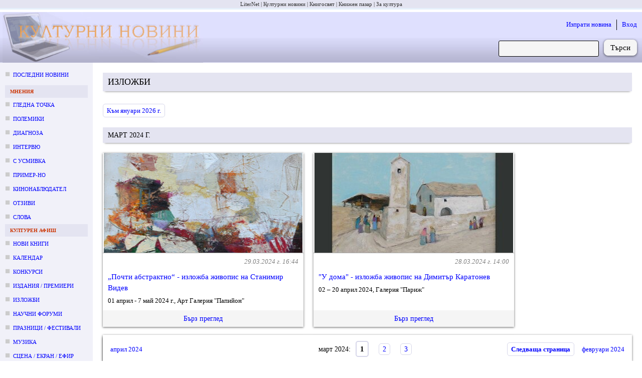

--- FILE ---
content_type: text/html; charset=utf-8
request_url: https://kulturni-novini.info/sections/2/news/list/March.2024?passage=38796
body_size: 8862
content:
<!DOCTYPE html>
<html lang="bg">
  <head>
    <meta charset="utf-8">
    <meta content="IE=edge" http-equiv="X-UA-Compatible">
    <meta content="width=device-width, initial-scale=1" name="viewport">
    <meta content="Културни новини от България: анонси за предстоящи събития, репортажи и становища върху културния живот." name="description">
    <meta content="новини, конкурс, конкурси, изложба, изложби, награди, концерти, фестивали, култура" name="keywords">
    <meta content="LiterNet ООД" name="author">
    <meta name="csrf-token" content="CjtgNggYID99H0oBK30qS00fRgJHFnUllZWyYlwv2U8TQLNstnu0wYGP">
    <title data-suffix=" · Новини за култура">
      Изложби - март 2024 г.
     · Новини за култура</title>
    <link phx-track-static rel="stylesheet" href="/assets/css/app-adbf95954e4c2fc053abcf7ee3987380.css?vsn=d">
    <script phx-track-static defer type="text/javascript" src="/assets/js/app-5fd9dfa1b2e46b296e441a8fe39fdb17.js?vsn=d"></script>
    <link phx-track-static rel="shortcut icon" type="image/x-icon" href="/images/favicon-e59e9b87fb8a2a802b48e4b80a602780.ico?vsn=d">


  </head>
  <body>
    <div id="phx-GI2pC09D7ouqyM2i" data-phx-main data-phx-session="SFMyNTY.[base64].LHZyxKjH4lGlr3e9b3iifv0R-owUDmZFXgIcmGsTI44" data-phx-static="SFMyNTY.g2gDaAJhBnQAAAADdwJpZG0AAAAUcGh4LUdJMnBDMDlEN291cXlNMml3BWZsYXNodAAAAAB3CmFzc2lnbl9uZXdqbgYAz4vh75sBYgABUYA.B7yEAAgWtsc1tJi0AgRANf3cLNfa7qB25t1vvgyjQ08" class="grow flex flex-col items-stretch justify-stretch"><div class="guest_webpage-gw" id="js_webpage">
  <ol class="gw__media_group-_mg">

    <li class="mg__item">

        <a href="https://liternet.bg" title="Списание - Издателство" target="_blank">LiterNet</a>

    </li>

    <li class="mg__item">

        Културни новини

    </li>

    <li class="mg__item">

        <a href="https://knigosviat.net" title="Книжарница" target="_blank">Книгосвят</a>

    </li>

    <li class="mg__item">

        <a href="https://knizhen-pazar.net" title="Книжарница за стари книги" target="_blank">Книжен пазар</a>

    </li>

    <li class="mg__item">

        <a href="https://zakultura.info" title="Каталог за култура" target="_blank">За култура</a>

    </li>

</ol>
  <header class="gw__header-h">
    <div class="h__logo">
      <a href="/" data-phx-link="redirect" data-phx-link-state="push" title="Актуални културни новини от България">
        <img src="/images/cultural_news-074880fab4ac4c8f2764d9335d4205fc.jpg?vsn=d" width="400" height="100" alt="Актуални културни новини от България">
      </a>
    </div>

    <div class="h__next_to_logo" id="js_next_to_logo">
      <ul>
        <li>
          <a href="/session/new" data-phx-link="redirect" data-phx-link-state="push">
            Изпрати новина
          </a>
        </li>
        <li>
          <a href="/session/new" data-phx-link="redirect" data-phx-link-state="push">
            Вход
          </a>
        </li>
      </ul>
      <form action="/news/search" method="get" class="form-f flex_right">
  
  
  
        
        <input type="search" name="q" required class="f__input f__input--search">
        <div class="f__buttons_wrapper f__buttons_wrapper--search">
          <button type="submit" class="f__button f__button--search">
            Търси
          </button>
        </div>
      
</form>
    </div>
  </header>
  <div class="gw__content_columns">
    <div class="gw__main_and_left">
      <aside class="gw__side_column-sc sc--left js_night_text js_night_border" id="js_menu">
        <section class="section-s">
  <ol>
    <li class="s__item s__item--news_section margin_bottom_10">
      <a href="/" data-phx-link="redirect" data-phx-link-state="push">
        Последни новини
      </a>
    </li>

      <li>
        <div class="s__title js_night_text js_night_border">
          Мнения
        </div>
        <ol>

            <li class="s__item s__item--news_section">
              <a href="/sections/23/news/list/2026" data-phx-link="redirect" data-phx-link-state="push">Гледна точка</a>
            </li>

            <li class="s__item s__item--news_section">
              <a href="/sections/74/news/list/2026" data-phx-link="redirect" data-phx-link-state="push">Полемики</a>
            </li>

            <li class="s__item s__item--news_section">
              <a href="/sections/32/news/list/2026" data-phx-link="redirect" data-phx-link-state="push">Диагноза</a>
            </li>

            <li class="s__item s__item--news_section">
              <a href="/sections/34/news/list/2026" data-phx-link="redirect" data-phx-link-state="push">Интервю</a>
            </li>

            <li class="s__item s__item--news_section">
              <a href="/sections/79/news/list/2026" data-phx-link="redirect" data-phx-link-state="push">С усмивка</a>
            </li>

            <li class="s__item s__item--news_section">
              <a href="/sections/35/news/list/2026" data-phx-link="redirect" data-phx-link-state="push">Пример-но</a>
            </li>

            <li class="s__item s__item--news_section">
              <a href="/sections/80/news/list/2026" data-phx-link="redirect" data-phx-link-state="push">Кинонаблюдател</a>
            </li>

            <li class="s__item s__item--news_section">
              <a href="/sections/64/news/list/2026" data-phx-link="redirect" data-phx-link-state="push">Отзиви</a>
            </li>

            <li class="s__item s__item--news_section">
              <a href="/sections/75/news/list/2026" data-phx-link="redirect" data-phx-link-state="push">Слова</a>
            </li>

        </ol>
      </li>

      <li>
        <div class="s__title js_night_text js_night_border">
          Културен афиш
        </div>
        <ol>

            <li class="s__item s__item--news_section">
              <a href="/sections/83/news/list/2026" data-phx-link="redirect" data-phx-link-state="push">Нови книги</a>
            </li>

            <li class="s__item s__item--news_section">
              <a href="/sections/12/news/list/January.2026" data-phx-link="redirect" data-phx-link-state="push">Календар</a>
            </li>

            <li class="s__item s__item--news_section">
              <a href="/sections/7/news/list/January.2026" data-phx-link="redirect" data-phx-link-state="push">Конкурси</a>
            </li>

            <li class="s__item s__item--news_section">
              <a href="/sections/4/news/list/January.2026" data-phx-link="redirect" data-phx-link-state="push">Издания / премиери</a>
            </li>

            <li class="s__item s__item--news_section">
              <a href="/sections/2/news/list/January.2026" data-phx-link="redirect" data-phx-link-state="push">Изложби</a>
            </li>

            <li class="s__item s__item--news_section">
              <a href="/sections/5/news/list/January.2026" data-phx-link="redirect" data-phx-link-state="push">Научни форуми</a>
            </li>

            <li class="s__item s__item--news_section">
              <a href="/sections/11/news/list/January.2026" data-phx-link="redirect" data-phx-link-state="push">Празници / фестивали</a>
            </li>

            <li class="s__item s__item--news_section">
              <a href="/sections/15/news/list/January.2026" data-phx-link="redirect" data-phx-link-state="push">Музика</a>
            </li>

            <li class="s__item s__item--news_section">
              <a href="/sections/3/news/list/January.2026" data-phx-link="redirect" data-phx-link-state="push">Сцена / екран / ефир</a>
            </li>

            <li class="s__item s__item--news_section">
              <a href="/sections/9/news/list/2026" data-phx-link="redirect" data-phx-link-state="push">Лаборатория</a>
            </li>

            <li class="s__item s__item--news_section">
              <a href="/sections/6/news/list/January.2026" data-phx-link="redirect" data-phx-link-state="push">Проекти</a>
            </li>

            <li class="s__item s__item--news_section">
              <a href="/sections/8/news/list/January.2026" data-phx-link="redirect" data-phx-link-state="push">Срещи</a>
            </li>

        </ol>
      </li>

      <li>
        <div class="s__title js_night_text js_night_border">
          Новини
        </div>
        <ol>

            <li class="s__item s__item--news_section">
              <a href="/sections/31/news/list/January.2026" data-phx-link="redirect" data-phx-link-state="push">След-и</a>
            </li>

            <li class="s__item s__item--news_section">
              <a href="/sections/13/news/list/January.2026" data-phx-link="redirect" data-phx-link-state="push">По света</a>
            </li>

            <li class="s__item s__item--news_section">
              <a href="/sections/28/news/list/2026" data-phx-link="redirect" data-phx-link-state="push">Нет@кценти</a>
            </li>

            <li class="s__item s__item--news_section">
              <a href="/sections/36/news/list/January.2026" data-phx-link="redirect" data-phx-link-state="push">Награди</a>
            </li>

            <li class="s__item s__item--news_section">
              <a href="/sections/21/news/list/January.2026" data-phx-link="redirect" data-phx-link-state="push">Конкурсни резултати</a>
            </li>

            <li class="s__item s__item--news_section">
              <a href="/sections/25/news/list/January.2026" data-phx-link="redirect" data-phx-link-state="push">Годишнини</a>
            </li>

            <li class="s__item s__item--news_section">
              <a href="/sections/18/news/list/January.2026" data-phx-link="redirect" data-phx-link-state="push">Общество</a>
            </li>

            <li class="s__item s__item--news_section">
              <a href="/sections/19/news/list/2026" data-phx-link="redirect" data-phx-link-state="push">Дарения</a>
            </li>

            <li class="s__item s__item--news_section">
              <a href="/sections/26/news/list/2026" data-phx-link="redirect" data-phx-link-state="push">Пресконференции</a>
            </li>

            <li class="s__item s__item--news_section">
              <a href="/sections/24/news/list/2026" data-phx-link="redirect" data-phx-link-state="push">In memoriam</a>
            </li>

            <li class="s__item s__item--news_section">
              <a href="/sections/17/news/list/2026" data-phx-link="redirect" data-phx-link-state="push">Разни</a>
            </li>

        </ol>
      </li>

  </ol>
</section>
<div class="margin_left_10" style="position: sticky; top: 10px;" id="js_menu_for_scroll">
  <div class="m_link js_scroll_to" id="js_scroll_to_js_menu">
    Към менюто
  </div>
</div>
      </aside>
      <main class="gw__main" role="main" id="js_main">
        <div class="hamburger_with">
          <div class="flex_between flex_vertical_center">
            <div class="hamburger__touchable m_link js_toggle_what_display js_id_js_menu">
              <img src="/images/hamburger.png" width="30" height="30" alt="Отвори меню с раздели" title="Отвори меню с раздели">
              <div class="margin_left_10">Меню</div>
            </div>
            <div class="m_link margin_right_10 js_toggle_self js_toggle_what_display js_id_js_next_to_logo">
              Търсачка | Вход
            </div>
          </div>
        </div>
        <div id="flash-group" aria-live="polite">
  
  

  <div id="client-error" role="alert" class="flash-fl fl--alert" hidden phx-connected="[[&quot;hide&quot;,{&quot;time&quot;:200,&quot;to&quot;:&quot;#client-error&quot;,&quot;transition&quot;:[[&quot;transition-all&quot;,&quot;transform&quot;,&quot;ease-in&quot;,&quot;duration-200&quot;],[&quot;opacity-100&quot;,&quot;translate-y-0&quot;,&quot;sm:scale-100&quot;],[&quot;opacity-0&quot;,&quot;translate-y-4&quot;,&quot;sm:translate-y-0&quot;,&quot;sm:scale-95&quot;]]}],[&quot;set_attr&quot;,{&quot;attr&quot;:[&quot;hidden&quot;,&quot;&quot;]}]]" phx-disconnected="[[&quot;show&quot;,{&quot;to&quot;:&quot;.phx-client-error #client-error&quot;,&quot;transition&quot;:[[&quot;transition-all&quot;,&quot;transform&quot;,&quot;ease-out&quot;,&quot;duration-300&quot;],[&quot;opacity-0&quot;,&quot;translate-y-4&quot;,&quot;sm:translate-y-0&quot;,&quot;sm:scale-95&quot;],[&quot;opacity-100&quot;,&quot;translate-y-0&quot;,&quot;sm:scale-100&quot;]]}],[&quot;remove_attr&quot;,{&quot;attr&quot;:&quot;hidden&quot;}]]">
  <p class="flex items-center gap-1.5 text-sm font-semibold leading-6">
    Грешка
  </p>
  <p class="mt-2 text-sm leading-5">
    
    Прави се опит за свързване със сайта...
  
  </p>
  <div class="flex justify-center mt-5">
    <div class="my-button" phx-click="[[&quot;push&quot;,{&quot;value&quot;:{&quot;key&quot;:&quot;error&quot;},&quot;event&quot;:&quot;lv:clear-flash&quot;}],[&quot;hide&quot;,{&quot;time&quot;:200,&quot;to&quot;:&quot;#client-error&quot;,&quot;transition&quot;:[[&quot;transition-all&quot;,&quot;transform&quot;,&quot;ease-in&quot;,&quot;duration-200&quot;],[&quot;opacity-100&quot;,&quot;translate-y-0&quot;,&quot;sm:scale-100&quot;],[&quot;opacity-0&quot;,&quot;translate-y-4&quot;,&quot;sm:translate-y-0&quot;,&quot;sm:scale-95&quot;]]}]]">
      OK
    </div>
  </div>
</div>

  <div id="server-error" role="alert" class="flash-fl fl--alert" hidden phx-connected="[[&quot;hide&quot;,{&quot;time&quot;:200,&quot;to&quot;:&quot;#server-error&quot;,&quot;transition&quot;:[[&quot;transition-all&quot;,&quot;transform&quot;,&quot;ease-in&quot;,&quot;duration-200&quot;],[&quot;opacity-100&quot;,&quot;translate-y-0&quot;,&quot;sm:scale-100&quot;],[&quot;opacity-0&quot;,&quot;translate-y-4&quot;,&quot;sm:translate-y-0&quot;,&quot;sm:scale-95&quot;]]}],[&quot;set_attr&quot;,{&quot;attr&quot;:[&quot;hidden&quot;,&quot;&quot;]}]]" phx-disconnected="[[&quot;show&quot;,{&quot;to&quot;:&quot;.phx-server-error #server-error&quot;,&quot;transition&quot;:[[&quot;transition-all&quot;,&quot;transform&quot;,&quot;ease-out&quot;,&quot;duration-300&quot;],[&quot;opacity-0&quot;,&quot;translate-y-4&quot;,&quot;sm:translate-y-0&quot;,&quot;sm:scale-95&quot;],[&quot;opacity-100&quot;,&quot;translate-y-0&quot;,&quot;sm:scale-100&quot;]]}],[&quot;remove_attr&quot;,{&quot;attr&quot;:&quot;hidden&quot;}]]">
  <p class="flex items-center gap-1.5 text-sm font-semibold leading-6">
    Грешка
  </p>
  <p class="mt-2 text-sm leading-5">
    
    Моля, изчакайте няколко секунди, докато страницата се презареди...
  
  </p>
  <div class="flex justify-center mt-5">
    <div class="my-button" phx-click="[[&quot;push&quot;,{&quot;value&quot;:{&quot;key&quot;:&quot;error&quot;},&quot;event&quot;:&quot;lv:clear-flash&quot;}],[&quot;hide&quot;,{&quot;time&quot;:200,&quot;to&quot;:&quot;#server-error&quot;,&quot;transition&quot;:[[&quot;transition-all&quot;,&quot;transform&quot;,&quot;ease-in&quot;,&quot;duration-200&quot;],[&quot;opacity-100&quot;,&quot;translate-y-0&quot;,&quot;sm:scale-100&quot;],[&quot;opacity-0&quot;,&quot;translate-y-4&quot;,&quot;sm:translate-y-0&quot;,&quot;sm:scale-95&quot;]]}]]">
      OK
    </div>
  </div>
</div>
</div>

        
  <section class="post_section-psc">
    <h1 class="m_h1">

          Изложби

    </h1>
    <div id="js_append" phx-hook="InfiniteScroll" data-hook_type="post_index" data-page="1" data-on_screen_html_id="js_p_2024_3__1" data-new_param_name_or="page" data-new_param_value_or="2" style="margin-top: -100px;">

        <div id="js_p_2024_3__1" class="js_scroll_offset" data-period_type="month" data-period_day="0" data-period_month="3" data-period_year="2024" data-page="1" data-url="/sections/2/news/list/March.2024">


              <div class="flex_left" style="margin-top: 120px;">
                <a href="/sections/2/news/list/January.2026" data-phx-link="patch" data-phx-link-state="push" class="margin_bottom_20 margin_left_20 m_button m_button--light">
                  Към януари 2026 г.
                </a>
              </div>


              <h2 class="m_h1" style="">
                март 2024 г.
              </h2>



          <div class="psc__posts margin_bottom_0">
            
    
      <article id="js_post_38829_in_latest">
        <div class="psc__above_passage">
          <div class="psc__img_container">
            
              <img src="/news/images/38829_1.jpg" alt="„Почти абстрактно“ - изложба живопис на Станимир Видев">
            
          </div>
          <div class="psc__below_img">
            <div class="flex_between margin_bottom_10 gray i">
  <div>
    
  </div>
  <div>
    29.03.2024 г. 16:44
  </div>
</div>
<div class="grow">
  <div class="psc__title">
    <a href="/sections/2/news/38829-pochti-abstraktno-izlozhba-zhivopis-na-stanimir-videv" data-phx-link="redirect" data-phx-link-state="push">
      „Почти абстрактно“ - изложба живопис на Станимир Видев
    </a>
  </div>
  
    <div class="psc__subtitle">
      01 април - 7 май 2024 г., Арт Галерия &quot;Папийон&quot;
    </div>
  
</div>
          </div>
        </div>
        
            <a href="/sections/2/news/list/March.2024?passage=38829" data-phx-link="patch" data-phx-link-state="push" class="psc__toggler">
              Бърз преглед
            </a>
        
        
        
      </article>
    
      <article id="js_post_38824_in_latest">
        <div class="psc__above_passage">
          <div class="psc__img_container">
            
              <img src="/news/images/38824_1.jpg" alt="&quot;У дома&quot; - изложба живопис на Димитър Каратонев">
            
          </div>
          <div class="psc__below_img">
            <div class="flex_between margin_bottom_10 gray i">
  <div>
    
  </div>
  <div>
    28.03.2024 г. 14:00
  </div>
</div>
<div class="grow">
  <div class="psc__title">
    <a href="/sections/2/news/38824-u-doma-izlozhba-zhivopis-na-dimitar-karatonev" data-phx-link="redirect" data-phx-link-state="push">
      &quot;У дома&quot; - изложба живопис на Димитър Каратонев
    </a>
  </div>
  
    <div class="psc__subtitle">
      02 – 20 април 2024, Галерия &quot;Париж&quot;
    </div>
  
</div>
          </div>
        </div>
        
            <a href="/sections/2/news/list/March.2024?passage=38824" data-phx-link="patch" data-phx-link-state="push" class="psc__toggler">
              Бърз преглед
            </a>
        
        
        
      </article>
    
      <article id="js_post_38813_in_latest">
        <div class="psc__above_passage">
          <div class="psc__img_container">
            
              <img src="/news/images/38813_1.jpg" alt="55 години &quot;Старинен Пловдив&quot; - откриване на изложба на 1 април 2024 г.">
            
          </div>
          <div class="psc__below_img">
            <div class="flex_between margin_bottom_10 gray i">
  <div>
    
  </div>
  <div>
    27.03.2024 г. 12:27
  </div>
</div>
<div class="grow">
  <div class="psc__title">
    <a href="/sections/2/news/38813-55-godini-starinen-plovdiv-otkrivane-na-izlozhba-na-1-april-2024-g" data-phx-link="redirect" data-phx-link-state="push">
      55 години &quot;Старинен Пловдив&quot; - откриване на изложба на 1 април 2024 г.
    </a>
  </div>
  
    <div class="psc__subtitle">
      Документалната фотоизложба „Преоткрита пътека към един български свят&quot; е посветена на 55 години от основаването на Общински институт „Старинен Пловдив&quot;
    </div>
  
</div>
          </div>
        </div>
        
            <a href="/sections/2/news/list/March.2024?passage=38813" data-phx-link="patch" data-phx-link-state="push" class="psc__toggler">
              Бърз преглед
            </a>
        
        
        
      </article>
    
      <article id="js_post_38804_in_latest">
        <div class="psc__above_passage">
          <div class="psc__img_container">
            
              <img src="/news/images/38804_1.jpg" alt="“Екология - Диалогия” - изложба на Ваня Андреева, Ейдън Мирвалд и Славена Петкова">
            
          </div>
          <div class="psc__below_img">
            <div class="flex_between margin_bottom_10 gray i">
  <div>
    
  </div>
  <div>
    26.03.2024 г. 12:27
  </div>
</div>
<div class="grow">
  <div class="psc__title">
    <a href="/sections/2/news/38804-ekologiya-dialogiya-izlozhba-na-vanya-andreeva-eydan-mirvald-i-slavena-petkova" data-phx-link="redirect" data-phx-link-state="push">
      “Екология - Диалогия” - изложба на Ваня Андреева, Ейдън Мирвалд и Славена Петкова
    </a>
  </div>
  
    <div class="psc__subtitle">
      Изложбата представя резултатите от второто издание на Резиденция ReBonkers
    </div>
  
</div>
          </div>
        </div>
        
            <a href="/sections/2/news/list/March.2024?passage=38804" data-phx-link="patch" data-phx-link-state="push" class="psc__toggler">
              Бърз преглед
            </a>
        
        
        
      </article>
    
      <article id="js_post_38774_in_latest">
        <div class="psc__above_passage">
          <div class="psc__img_container">
            
              <img src="/news/images/38774_1.jpg" alt="Изложба „Българската армия – 20 години част от НАТО“  в Националния военноисторически музей">
            
          </div>
          <div class="psc__below_img">
            <div class="flex_between margin_bottom_10 gray i">
  <div>
    
  </div>
  <div>
    26.03.2024 г. 11:38
  </div>
</div>
<div class="grow">
  <div class="psc__title">
    <a href="/sections/2/news/38774-izlozhba-balgarskata-armiya-20-godini-chast-ot-nato-v-natsionalniya-voennoistoricheski-muzey" data-phx-link="redirect" data-phx-link-state="push">
      Изложба „Българската армия – 20 години част от НАТО“  в Националния военноисторически музей
    </a>
  </div>
  
    <div class="psc__subtitle">
      Събитието е инициатива от Националната програма за отбелязване на 20-годишнината от членството на Република България в НАТО
    </div>
  
</div>
          </div>
        </div>
        
            <a href="/sections/2/news/list/March.2024?passage=38774" data-phx-link="patch" data-phx-link-state="push" class="psc__toggler">
              Бърз преглед
            </a>
        
        
        
      </article>
    
      <article id="js_post_38809_in_latest">
        <div class="psc__above_passage">
          <div class="psc__img_container">
            
              <img src="/news/images/38809_1.jpg" alt="&quot;Светоглед&quot; – дебютна изложба на Цветомил Семков">
            
          </div>
          <div class="psc__below_img">
            <div class="flex_between margin_bottom_10 gray i">
  <div>
    
  </div>
  <div>
    26.03.2024 г. 11:20
  </div>
</div>
<div class="grow">
  <div class="psc__title">
    <a href="/sections/2/news/38809-svetogled-debyutna-izlozhba-na-tsvetomil-semkov" data-phx-link="redirect" data-phx-link-state="push">
      &quot;Светоглед&quot; – дебютна изложба на Цветомил Семков
    </a>
  </div>
  
    <div class="psc__subtitle">
      28 март - 21 април 2024, Клуб на фоторепортерите - София
    </div>
  
</div>
          </div>
        </div>
        
            <a href="/sections/2/news/list/March.2024?passage=38809" data-phx-link="patch" data-phx-link-state="push" class="psc__toggler">
              Бърз преглед
            </a>
        
        
        
      </article>
    
      <article id="js_post_38799_in_latest">
        <div class="psc__above_passage">
          <div class="psc__img_container">
            
              <img src="/news/images/38799_1.jpg" alt="Фотографска изложба – „Жените на Украйна в България”">
            
          </div>
          <div class="psc__below_img">
            <div class="flex_between margin_bottom_10 gray i">
  <div>
    
  </div>
  <div>
    26.03.2024 г. 09:15
  </div>
</div>
<div class="grow">
  <div class="psc__title">
    <a href="/sections/2/news/38799-fotografska-izlozhba-zhenite-na-ukrayna-v-balgariya" data-phx-link="redirect" data-phx-link-state="push">
      Фотографска изложба – „Жените на Украйна в България”
    </a>
  </div>
  
    <div class="psc__subtitle">
      Фотографът Петър Пенков е уловил много прекрасни мигове от живота на жените – бежанки
    </div>
  
</div>
          </div>
        </div>
        
            <a href="/sections/2/news/list/March.2024?passage=38799" data-phx-link="patch" data-phx-link-state="push" class="psc__toggler">
              Бърз преглед
            </a>
        
        
        
      </article>
    
      <article id="js_post_38798_in_latest">
        <div class="psc__above_passage">
          <div class="psc__img_container">
            
              <img src="/news/images/38798_1.jpg" alt="„Дантела на вековете“ изложба на украинската художничка Дария Альошкина">
            
          </div>
          <div class="psc__below_img">
            <div class="flex_between margin_bottom_10 gray i">
  <div>
    
  </div>
  <div>
    26.03.2024 г. 09:12
  </div>
</div>
<div class="grow">
  <div class="psc__title">
    <a href="/sections/2/news/38798-dantela-na-vekovete-izlozhba-na-ukrainskata-hudozhnichka-dariya-alyoshkina" data-phx-link="redirect" data-phx-link-state="push">
      „Дантела на вековете“ изложба на украинската художничка Дария Альошкина
    </a>
  </div>
  
    <div class="psc__subtitle">
      Творбите на именитата украинска художничка са създадени в традиционната техника „витинанка“
    </div>
  
</div>
          </div>
        </div>
        
            <a href="/sections/2/news/list/March.2024?passage=38798" data-phx-link="patch" data-phx-link-state="push" class="psc__toggler">
              Бърз преглед
            </a>
        
        
        
      </article>
    
      <article id="js_post_38796_in_latest">
        <div class="psc__above_passage">
          <div class="psc__img_container">
            
              <img src="/news/images/38796_1.jpg" alt="“Естествено пространство” гостува в Градската художествена галерия - Варна">
            
          </div>
          <div class="psc__below_img">
            <div class="flex_between margin_bottom_10 gray i">
  <div>
    
  </div>
  <div>
    25.03.2024 г. 16:39
  </div>
</div>
<div class="grow">
  <div class="psc__title">
    <a href="/sections/2/news/38796-estestveno-prostranstvo-gostuva-v-gradskata-hudozhestvena-galeriya-varna" data-phx-link="redirect" data-phx-link-state="push">
      “Естествено пространство” гостува в Градската художествена галерия - Варна
    </a>
  </div>
  
    <div class="psc__subtitle">
      Проектът е на Асоциация “kunstraumarcade” (“Аркаде”) от Австрия, с участието на австрийски и български художници
    </div>
  
</div>
          </div>
        </div>
        
            <a href="/sections/2/news/list/March.2024?passage=38796" data-phx-link="patch" data-phx-link-state="push" class="psc__toggler">
              Бърз преглед
            </a>
        
        
        
      </article>
    
      <article id="js_post_38785_in_latest">
        <div class="psc__above_passage">
          <div class="psc__img_container">
            
              <img src="/news/images/38785_1.jpg" alt="&quot;Паралелни реалности - прозорец във времето&quot; - изложба на Красимир Бонев">
            
          </div>
          <div class="psc__below_img">
            <div class="flex_between margin_bottom_10 gray i">
  <div>
    
  </div>
  <div>
    25.03.2024 г. 12:07
  </div>
</div>
<div class="grow">
  <div class="psc__title">
    <a href="/sections/2/news/38785-paralelni-realnosti-prozorets-vav-vremeto-izlozhba-na-krasimir-bonev" data-phx-link="redirect" data-phx-link-state="push">
      &quot;Паралелни реалности - прозорец във времето&quot; - изложба на Красимир Бонев
    </a>
  </div>
  
    <div class="psc__subtitle">
      Изложбата в галерия &quot;Финес&quot; ще продължи до 11 април и всеки посетител ще може да надникне през прозореца на времето, отворен от самобитния творец Красимир Бонев
    </div>
  
</div>
          </div>
        </div>
        
            <a href="/sections/2/news/list/March.2024?passage=38785" data-phx-link="patch" data-phx-link-state="push" class="psc__toggler">
              Бърз преглед
            </a>
        
        
        
      </article>
    
      <article id="js_post_38786_in_latest">
        <div class="psc__above_passage">
          <div class="psc__img_container">
            
              <img src="/news/images/38786_1.jpg" alt="&quot;60 диоптъра КАРИКАТУРОгледство&quot; - юбилейна изложба на карикатуриста Ивайло Цветков">
            
          </div>
          <div class="psc__below_img">
            <div class="flex_between margin_bottom_10 gray i">
  <div>
    
  </div>
  <div>
    25.03.2024 г. 08:08
  </div>
</div>
<div class="grow">
  <div class="psc__title">
    <a href="/sections/2/news/38786-60-dioptara-karikaturogledstvo-yubileyna-izlozhba-na-karikaturista-ivaylo-tsvetkov" data-phx-link="redirect" data-phx-link-state="push">
      &quot;60 диоптъра КАРИКАТУРОгледство&quot; - юбилейна изложба на карикатуриста Ивайло Цветков
    </a>
  </div>
  
    <div class="psc__subtitle">
      Изложбата представя 109 творби - шаржове и карикатури, 38 от които са носители на награди от конкурси в Европа, Азия и Латинска Америка
    </div>
  
</div>
          </div>
        </div>
        
            <a href="/sections/2/news/list/March.2024?passage=38786" data-phx-link="patch" data-phx-link-state="push" class="psc__toggler">
              Бърз преглед
            </a>
        
        
        
      </article>
    
      <article id="js_post_38777_in_latest">
        <div class="psc__above_passage">
          <div class="psc__img_container">
            
              <img src="/news/images/38777_1.jpg" alt="&quot;Визуални трансформации&quot; - изложба на Василена Ганковска">
            
          </div>
          <div class="psc__below_img">
            <div class="flex_between margin_bottom_10 gray i">
  <div>
    
  </div>
  <div>
    23.03.2024 г. 12:22
  </div>
</div>
<div class="grow">
  <div class="psc__title">
    <a href="/sections/2/news/38777-vizualni-transformatsii-izlozhba-na-vasilena-gankovska" data-phx-link="redirect" data-phx-link-state="push">
      &quot;Визуални трансформации&quot; - изложба на Василена Ганковска
    </a>
  </div>
  
    <div class="psc__subtitle">
      25 март - 25 април 2024, Галерия за съвременно изкуство HOSTGALLERY - София
    </div>
  
</div>
          </div>
        </div>
        
            <a href="/sections/2/news/list/March.2024?passage=38777" data-phx-link="patch" data-phx-link-state="push" class="psc__toggler">
              Бърз преглед
            </a>
        
        
        
      </article>
    

          </div>
        </div>

    </div>

      
  <nav class="pagination-p p--sticky flex_3_columns-_f3c flex_vertical_center" role="navigation" aria-label="pager">
    <div class="f3c__1 flex_vertical_center">




                <a href="/sections/2/news/list/April.2024" data-phx-link="patch" data-phx-link-state="push" class="block margin_5" rel="prev" data-html_id="js_p_2024_4__1" id="js_prev_link_period" phx-hook="ScrollIntoView">
                  април 2024
                </a>





    </div>
    <div class="p__pages f3c__2">

        <div class="flex_center flex_vertical_center">

            март 2024:



              <div class="p__page p__page--current t_page">
                1
              </div>



              <div class="p__page t_page">

                  <a href="/sections/2/news/list/March.2024/2" data-phx-link="patch" data-phx-link-state="push" data-html_id="js_p_2024_3__2" id="js_page_link_2" phx-hook="ScrollIntoView">
                    2
                  </a>

              </div>



              <div class="p__page t_page">

                  <a href="/sections/2/news/list/March.2024/3" data-phx-link="patch" data-phx-link-state="push" data-html_id="js_p_2024_3__3" id="js_page_link_3" phx-hook="ScrollIntoView">
                    3
                  </a>

              </div>


        </div>

    </div>
    <div class="p__next f3c__3 flex_vertical_center">




                <a href="/sections/2/news/list/March.2024/2" data-phx-link="patch" data-phx-link-state="push" class="p__next_or_prev_page" rel="next" data-html_id="js_p_2024_3__2" id="js_next_link_page" phx-hook="ScrollIntoView">
                  Следваща страница
                </a>




                <a href="/sections/2/news/list/February.2024" data-phx-link="patch" data-phx-link-state="push" class="block margin_5" rel="next" data-html_id="js_p_2024_2__1" id="js_next_link_period" phx-hook="ScrollIntoView">
                  февруари 2024
                </a>




    </div>
  </nav>


  </section>

      </main>
    </div>
  </div>
  <footer class="gw__footer-ft" id="js_footer">
    <div class="flex_between">
      <section class="ft__box">
        <h3 class="ft__title">За нас</h3>
        <ul>
          <li class="ft__item">
            Културни новини от България: анонси за предстоящи събития, репортажи и становища върху културния живот.
          </li>
          <li class="ft__item">
            Редактор: Антоанета Добрева
          </li>
          <li class="ft__item">
            Собственик: ЛИТЕРНЕТ ООД
          </li>
          <li class="ft__item">
            <a href="/press_cards" data-phx-link="redirect" data-phx-link-state="push">
              Журналистически карти
            </a>
          </li>
        </ul>
      </section>
      <section class="ft__box">
        <h3 class="ft__title">Условия</h3>
        <ul>

            <li class="ft__item">
              <a href="https://liternet.bg/publish/katalog/general-terms.htm">
                Общи условия
              </a>
            </li>

            <li class="ft__item">
              <a href="/static_pages/terms">
                Условия за публикуване
              </a>
            </li>

            <li class="ft__item">
              <a href="https://liternet.bg/publish/katalog/privacy_policy.pdf">
                Политика на поверителност
              </a>
            </li>

        </ul>
      </section>
      <section class="ft__box">
        <h3 class="ft__title">За препубликуване</h3>
        <ul>
          <li class="ft__item">
            Информацията, публикувана в &quot;Културни новини&quot;, е свободна за препубликуване, при условие че поставите на подходящо място активен линк към източника: 
            <a href="https://kulturni-novini.info">
              https://kulturni-novini.info
            </a>
            и изпишете автора на новината, ако такъв е посочен.
          </li>
          <li class="ft__item">
            Комерсиално препубликуване и препубликуване без поставяне на линк е възможно само след уговаряне на условията с редакцията: 
            <a href="mailto:office@kulturni-novini.info">
              office@kulturni-novini.info
            </a>.
          </li>
        </ul>
      </section>
      <section class="ft__box">
        <h3 class="ft__title">Контакти</h3>
        <ul>
          <li class="ft__item flex_left flex_vertical_center">
            <svg xmlns="http://www.w3.org/2000/svg" viewBox="0 0 48 48" height="16px" width="16px" fill="#483d8f">
              <path d="M8.75 38q-1.15 0-1.95-.8T6 35.25v-22.5q0-1.15.8-1.95t1.95-.8h30.5q1.15 0 1.95.8t.8 1.95v22.5q0 1.15-.8 1.95t-1.95.8ZM24 23.7l-16.45-11v22.55q0 .5.35.85t.85.35h30.5q.5 0 .85-.35t.35-.85V12.7Zm0-1.75 15.75-10.4H8.3ZM7.55 12.7v-1.15 23.7q0 .5.35.85t.85.35h-1.2v-1.2Z"></path>
            </svg>
            <a href="mailto:office@kulturni-novini.info" class="margin_left_5">
              office@kulturni-novini.info
            </a>
          </li>
          <li class="ft__item flex_left flex_vertical_center">
            <svg xmlns="http://www.w3.org/2000/svg" viewBox="0 0 24 24" width="16px" height="16px" fill="#483d8f">
              <path d="M17.525,9H14V7c0-1.032,0.084-1.682,1.563-1.682h1.868v-3.18C16.522,2.044,15.608,1.998,14.693,2 C11.98,2,10,3.657,10,6.699V9H7v4l3-0.001V22h4v-9.003l3.066-0.001L17.525,9z"></path>
            </svg>
            <a href="https://www.facebook.com/pages/Kulturni-novini/173997299063" target="_blank" class="margin_left_5" rel="nofollow">
              Facebook / Messenger
            </a>
          </li>
          <li class="ft__item flex_left flex_vertical_center">
            <svg xmlns="http://www.w3.org/2000/svg" viewBox="0 0 26 26" width="16px" height="16px" fill="#483d8f">
              <path d="M 25.855469 5.574219 C 24.914063 5.992188 23.902344 6.273438 22.839844 6.402344 C 23.921875 5.75 24.757813 4.722656 25.148438 3.496094 C 24.132813 4.097656 23.007813 4.535156 21.8125 4.769531 C 20.855469 3.75 19.492188 3.113281 17.980469 3.113281 C 15.082031 3.113281 12.730469 5.464844 12.730469 8.363281 C 12.730469 8.773438 12.777344 9.175781 12.867188 9.558594 C 8.503906 9.339844 4.636719 7.246094 2.046875 4.070313 C 1.59375 4.847656 1.335938 5.75 1.335938 6.714844 C 1.335938 8.535156 2.261719 10.140625 3.671875 11.082031 C 2.808594 11.054688 2 10.820313 1.292969 10.425781 C 1.292969 10.449219 1.292969 10.46875 1.292969 10.492188 C 1.292969 13.035156 3.101563 15.15625 5.503906 15.640625 C 5.0625 15.761719 4.601563 15.824219 4.121094 15.824219 C 3.78125 15.824219 3.453125 15.792969 3.132813 15.730469 C 3.800781 17.8125 5.738281 19.335938 8.035156 19.375 C 6.242188 20.785156 3.976563 21.621094 1.515625 21.621094 C 1.089844 21.621094 0.675781 21.597656 0.265625 21.550781 C 2.585938 23.039063 5.347656 23.90625 8.3125 23.90625 C 17.96875 23.90625 23.25 15.90625 23.25 8.972656 C 23.25 8.742188 23.246094 8.515625 23.234375 8.289063 C 24.261719 7.554688 25.152344 6.628906 25.855469 5.574219"></path>
            </svg>
            <a href="https://twitter.com/kulturni_novini" target="_blank" class="margin_left_5" rel="nofollow">
              Последвай в Twitter
            </a>
          </li>
          <li class="ft__item flex_left flex_vertical_center">
            <svg xmlns="http://www.w3.org/2000/svg" viewBox="0 0 24 24" height="16" width="16" fill="none">
              <path d="M0 0h24v24H0z"></path><circle cx="6.18" cy="17.82" r="2.18" fill="#483d8f"></circle><path fill="#483d8f" d="M4 4.44v2.83c7.03 0 12.73 5.7 12.73 12.73h2.83c0-8.59-6.97-15.56-15.56-15.56zm0 5.66v2.83c3.9 0 7.07 3.17 7.07 7.07h2.83c0-5.47-4.43-9.9-9.9-9.9z"></path>
            </svg>
            <a href="/feed" data-phx-link="redirect" data-phx-link-state="push" target="_blank" class="margin_left_5" rel="nofollow">
              RSS
            </a>
          </li>
        </ul>
      </section>
    </div>
    <div class="flex_center margin_top_60">
      © Културни новини 2004-2026.
      Всички права запазени!
    </div>
    <div class="ft__legal_notice">
      Този сайт използва бисквитки (cookies), за да подобри качеството на услугите си. Ако не сте съгласни с това, моля, изключете бисквитките от браузъра си (с което ще ограничите функционалностите на &quot;Културни новини&quot;) или затворете сайта.
    </div>
  </footer>
</div></div>
    <script async src="https://www.googletagmanager.com/gtag/js?id=G-YFZ998VSJM"></script>
    <script>
      window.dataLayer = window.dataLayer || [];
      function gtag(){dataLayer.push(arguments);}
      gtag('js', new Date());

      gtag('config', 'G-YFZ998VSJM');
    </script>
  </body>
</html>